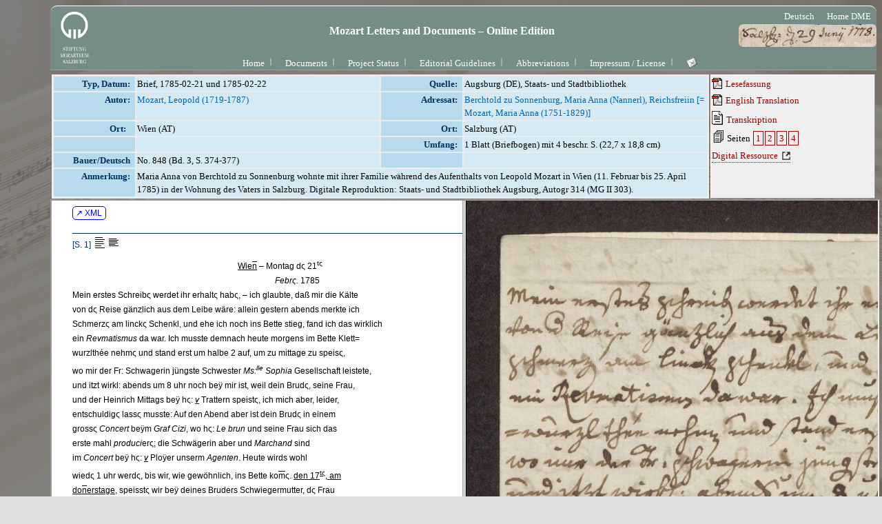

--- FILE ---
content_type: text/html
request_url: https://dme.mozarteum.at/DME/objs/raradocs/transcr/htm/BD_848.htm
body_size: 4833
content:

            
<!DOCTYPE html PUBLIC "-//W3C//DTD HTML 4.01 Transitional//EN"
      	"http://www.w3.org/TR/html4/loose.dtd">
      <html>
   <head>
      <meta http-equiv="Content-Type" content="text/html; charset=utf-8">
      <title>
         BD_848
      </title>
      <link href="../pyparser/stylebrf.css" media="print,screen" rel="stylesheet" type="text/css">
      <script src="https://ajax.googleapis.com/ajax/libs/jquery/2.2.2/jquery.min.js" type="application/javascript"></script>
      <script src="../pyparser/radoc.js" type="application/javascript"></script>
      </head>
   <body class="brf" style="line-height:180%;"><a class="btnma" target="_blank" href="https://raw.githubusercontent.com/ism-dme/mobri/master/xml/BD_848.xml">
         ↗ XML
         </a>
      
      <div class="letter">
         
         <div class="notism">
            
            <div class="pgbreak" id="pg1">[S. 1]
               	   	<img alt="increment_line_height_2" onclick="lineHtIncr();return false;" onmouseout="UnTip()" onmouseover="Tip('Zeilenabstand vergrößern');" src="../imgs/icon_lft_incr.gif" style="position:relative;top:3px;"><img alt="decrement_line_height_2" onclick="lineHtDecr();return false;" onmouseout="UnTip()" onmouseover="Tip('Zeilenabstand verkleinern');" src="../imgs/icon_lft_norm.gif" style="position:relative;top:3px;"></div>
            &nbsp;&nbsp;&nbsp;&nbsp;&nbsp;&nbsp;&nbsp;&nbsp;&nbsp;&nbsp;&nbsp;&nbsp;&nbsp;&nbsp;&nbsp;&nbsp;&nbsp;&nbsp;&nbsp;&nbsp;&nbsp;&nbsp;&nbsp;&nbsp;&nbsp;&nbsp;&nbsp;&nbsp;&nbsp;&nbsp;&nbsp;&nbsp;&nbsp;&nbsp;&nbsp;&nbsp;&nbsp;&nbsp;&nbsp;&nbsp;&nbsp;&nbsp;&nbsp;&nbsp;&nbsp;&nbsp;&nbsp;&nbsp;&nbsp;&nbsp;&nbsp;&nbsp;&nbsp;&nbsp;&nbsp;&nbsp;&nbsp;&nbsp;&nbsp;&nbsp;&nbsp;&nbsp;&nbsp;&nbsp;&nbsp;&nbsp;&nbsp;&nbsp;&nbsp;&nbsp;&nbsp;&nbsp;&nbsp;&nbsp;&nbsp;&nbsp;&nbsp;&nbsp;&nbsp;&nbsp;<u>Wie<span class="abbr" style="text-decoration:overline;">n</span></u> – Montag dς 21<sup>tς</sup><br>
            &nbsp;&nbsp;&nbsp;&nbsp;&nbsp;&nbsp;&nbsp;&nbsp;&nbsp;&nbsp;&nbsp;&nbsp;&nbsp;&nbsp;&nbsp;&nbsp;&nbsp;&nbsp;&nbsp;&nbsp;&nbsp;&nbsp;&nbsp;&nbsp;&nbsp;&nbsp;&nbsp;&nbsp;&nbsp;&nbsp;&nbsp;&nbsp;&nbsp;&nbsp;&nbsp;&nbsp;&nbsp;&nbsp;&nbsp;&nbsp;&nbsp;&nbsp;&nbsp;&nbsp;&nbsp;&nbsp;&nbsp;&nbsp;&nbsp;&nbsp;&nbsp;&nbsp;&nbsp;&nbsp;&nbsp;&nbsp;&nbsp;&nbsp;&nbsp;&nbsp;&nbsp;&nbsp;&nbsp;&nbsp;&nbsp;&nbsp;&nbsp;&nbsp;&nbsp;&nbsp;&nbsp;&nbsp;&nbsp;&nbsp;&nbsp;&nbsp;&nbsp;&nbsp;&nbsp;&nbsp;&nbsp;&nbsp;&nbsp;&nbsp;&nbsp;&nbsp;&nbsp;&nbsp;&nbsp;&nbsp;&nbsp;&nbsp;&nbsp;&nbsp;&nbsp;&nbsp;&nbsp;&nbsp;<i>Febr<span class="abbr">ς.</span></i> 1785<br>
            Mein erstes Schreibς werdet ihr erhaltς habς, – ich glaubte, daß mir die Kälte<br>
            von dς Reise gänzlich aus dem Leibe wäre: allein gestern abends merkte ich<br>
            Schmerzς am linckς Schenkl, und ehe ich noch ins Bette stieg, fand ich das wirklich<br>
            ein <i>Revmatismus</i> da war. Ich musste demnach heute morgens im Bette Klett=<br>wurzlthée nehmς und stand erst um halbe 2 auf, um zu mittage zu speisς,<br>
            wo mir der Fr: Schwagerin jüngste Schwester <i>Ms:<sup>lle</sup> Sophia</i> Gesellschaft leistete,<br>
            und itzt wirkl: abends um 8 uhr noch beÿ mir ist, weil dein Brudς, seine Frau,<br>
            und der Heinrich Mittags beÿ h<span class="abbr">ς:</span>&nbsp;<span class="abbr" style="font-style:italic;text-decoration:underline">v</span> Trattern speistς, ich mich aber, leider,<br>
            entschuldigς lassς musste: Auf den Abend aber ist dein Brudς in einem<br>
            grossς&nbsp;<i>Concert</i> beÿm <i>Graf Cizi</i>, wo h<span class="abbr">ς:</span>&nbsp;<i>Le brun</i> und seine Frau sich das<br>
            erste mahl <i>produci</i>erς; die Schwägerin aber und <i>Marchand</i> sind<br>
            im <i>Concert</i> beÿ h<span class="abbr">ς:</span>&nbsp;<span class="abbr" style="font-style:italic;text-decoration:underline">v</span> Ploÿer unserm <i>Agenten</i>. Heute wirds wohl<br>
            wiedς 1 uhr werdς, bis wir, wie gewöhnlich, ins Bette ko<span class="abbr" style="text-decoration:overline;">m</span>ς. <u>den 17<sup>tς</sup>, am<br>
               do<span class="abbr" style="text-decoration:overline;">n</span>erstage</u>, speisstς wir beÿ deines Bruders Schwiegermutter, dς Frau<br>
            Weber, wir warς nur wir 4, die Weberin und ihre Tochter <i>Sophie</i>,<br>
            de<span class="abbr" style="text-decoration:overline;">n</span> die älteste tochter ist in Gratz. ich muß dir sagς, daß das Essen<br>
            nicht zu viel und nicht zu wenig, anbeÿ unvergleichlich gekocht war:<br>
            das Gebrattene war ein schöner grosser&nbsp;<i>Phasan</i>, – alles überhaupts<br>
            vortreflich zugericht. <u>Freÿtag den 18</u><sup>tς</sup> war tafel beÿm jüngern <i>Stephani</i>,<br>
            wo niemand als wir 4, da<span class="abbr" style="text-decoration:overline;">n</span> h<span class="abbr">ς:</span>&nbsp;<i>Le brun</i>, seine Frau, der&nbsp;<i>Carl Ca<span class="abbr" style="text-decoration:overline;">n</span>abich</i><br>
            und ein <u>geistlicher</u> warς. Nun, zum Voraus gesagt, ist hier an keinς<br>
            Fastetag zu gedenkς. Es wurde nichts als Fleischspeisς aufgetragς, und<br>
            der <u>Phasan war zur Zuspeise im Kraut</u>, das übrige war Fürstlich,<br>
            am Ende <u>Austern</u>, das herrlichste <i>Confect</i>, und viele <i>Boutellien</i><br>
            <i>champagner</i> wein nicht zu vergessς. überall <i>Coffeé</i>, – das versteht sich.<br>
            von da fuhrς wir in deines Brudςs 2<sup>te</sup>&nbsp;<i>accademie</i> um 7 uhr auf die<br>
            Mehlgrube. die abermahl herrlich war. <i>Henry</i> spielte ein <i>Violin=<br>Concert</i>. der h<span class="abbr">ς:</span>&nbsp;<i>Stephani</i> fragte gleich um dich wiedς, und wir konntς<br>
            nicht aufhörς von dς altς Hackς zu redς. Noch hat man hier keine<br>
            &nbsp;&nbsp;&nbsp;&nbsp;&nbsp;&nbsp;&nbsp;&nbsp;&nbsp;&nbsp;&nbsp;&nbsp;&nbsp;&nbsp;&nbsp;&nbsp;&nbsp;&nbsp;&nbsp;&nbsp;&nbsp;&nbsp;&nbsp;&nbsp;&nbsp;&nbsp;&nbsp;&nbsp;&nbsp;&nbsp;&nbsp;&nbsp;&nbsp;&nbsp;&nbsp;&nbsp;&nbsp;&nbsp;&nbsp;&nbsp;&nbsp;&nbsp;&nbsp;&nbsp;&nbsp;&nbsp;&nbsp;&nbsp;&nbsp;&nbsp;&nbsp;&nbsp;&nbsp;&nbsp;&nbsp;&nbsp;&nbsp;&nbsp;&nbsp;&nbsp;&nbsp;&nbsp;&nbsp;fastenspeiß gegeben.<br>
            
            <div class="pgbreak" id="pg2">[S. 2]
               	   	<img alt="increment_line_height_2" onclick="lineHtIncr();return false;" onmouseout="UnTip()" onmouseover="Tip('Zeilenabstand vergrößern');" src="../imgs/icon_lft_incr.gif" style="position:relative;top:3px;"><img alt="decrement_line_height_2" onclick="lineHtDecr();return false;" onmouseout="UnTip()" onmouseover="Tip('Zeilenabstand verkleinern');" src="../imgs/icon_lft_norm.gif" style="position:relative;top:3px;"></div>
            den <u>20<sup>tς</sup> gestern</u>, warς wir beÿ einer Tafl von 21 Personς beÿ <u>h<span class="abbr">ς:</span> Schauspieler<br>
               Miller</u>. das war auch herrlich, aber nicht so übertriebς. Er muß ein<br>
            grosses <i>quarti</i>er habς, weil er 8 Kindς hat, dafür er 700 f jährlich<br>
            bezahlς muß. h<span class="abbr">ς:</span>&nbsp;<i>Stephani</i> hat ein kleines <i>quartier</i>, – bezahlt aber 500 f<br>
            dafür, weils auf dem Michaelerplatz nahe beÿm Theater ist. – <br>
            Am <u>Mittwoch dς 23</u>, und <u>Montag dς 28</u><sup>tς</sup> sind die 2 <i>accademiς</i><br>
            des h<span class="abbr">ς:</span>&nbsp;<i>Le brun</i>&nbsp;<span class="abbr ">u</span> seiner Fr: im Theater. Schon den 18<sup>tς</sup> war keine<br>
            <i>Loge</i> mehr fürs erste <i>Concert</i> zu beko<span class="abbr" style="text-decoration:overline;">m</span>ς. diese Leute werdς erschröckl:<br>
            viel Geld einnehmς. – Nun ko<span class="abbr" style="text-decoration:overline;">m</span>e auf deinς 2<sup>tς</sup> Brief, da dς erste<br>
            ebς einige Minutς vor unserer Ankunft deinem Brudς ge=<br>bracht wurde. Ich bin äuserst betroffς, daß euer <i>Fortepiano</i> in einem<br>
            so schlechtς Stande ist. – dermahl ist nichts daran zu thun, und<br>
            Gott weis, we<span class="abbr" style="text-decoration:overline;">n</span> und woher dς Egedacher einς Gesellς beko<span class="abbr" style="text-decoration:overline;">m</span>t. Von hier<br>
            ist wenig odς gar keine Hofnung. unterdessς machet Anstallt, daß<br>
            ihr mein <u>grosses <i>Clavicord</i></u> hinaus nehmt. we<span class="abbr" style="text-decoration:overline;">n</span> es der geistliche<br>
            h<span class="abbr">ς:</span> Egedacher in Salzb<span class="abbr">ς</span> gut einsti<span class="abbr" style="text-decoration:overline;">m</span>t, so wird es sich so leicht nicht<br>
            versti<span class="abbr" style="text-decoration:overline;">m</span>ς. Nur daß es sicher in Stroh und wohl zugedeckt hinaus<br>
            geführt wird: we<span class="abbr" style="text-decoration:overline;">n</span> nur jemand wäre, der es sicher in Salzburg<br>
            aufgebς könnte. Es muß aus dem fuß herausgehobς werdς:<br>
            den fuss legt man da<span class="abbr" style="text-decoration:overline;">n</span> oben auf die Deckς darauf, daran<br>
            liegt nichts. kurz! bringts hinaus! so bald ihr wollt und<br>
            könnt.&nbsp;&nbsp;&nbsp;&nbsp;&nbsp;&nbsp;<u>Dienstag dς 22<sup>tς</sup></u>. Heut frühe hab abermahl klettwurzς<br>
            thee geno<span class="abbr" style="text-decoration:overline;">m</span>ς und bin erst um halbe 11 uhr aufgestandς. h<span class="abbr">ς:</span> und <i>Md:<sup>me</sup><br>
               Lebrun</i> waren beÿ uns bis halbe 2 uhr. um 2 uhr giengς wir zum<br>
            Mittagessen, wie täglich. Nun, da dieses schreibe, ists schon wiedς 5 uhr,<br>
            es schneÿet ganz erbärmlich und geht ein erstaunlicher Wind, der<br>
            die ohnehin wenig gehaitztς Zi<span class="abbr" style="text-decoration:overline;">m</span>er jä<span class="abbr" style="text-decoration:overline;">m</span>erlich ausblässt. Noch war ich beÿ<br>
            keinem Menschς, weil zu fuss noch nie aus dem Hauß ka<span class="abbr" style="text-decoration:overline;">m</span>, als nach<br>
            St: Stephan um Mess zu hörς, welches sehr nahe ist. Ich bin durch die<br>
            
            <div class="pgbreak" id="pg3">[S. 3]
               	   	<img alt="increment_line_height_2" onclick="lineHtIncr();return false;" onmouseout="UnTip()" onmouseover="Tip('Zeilenabstand vergrößern');" src="../imgs/icon_lft_incr.gif" style="position:relative;top:3px;"><img alt="decrement_line_height_2" onclick="lineHtDecr();return false;" onmouseout="UnTip()" onmouseover="Tip('Zeilenabstand verkleinern');" src="../imgs/icon_lft_norm.gif" style="position:relative;top:3px;"></div>
            kältς Winde so abgeschreckt, daß ich gewiß nicht nach Hauß reise, bis<br>
            nicht gelinderes Wetter ko<span class="abbr" style="text-decoration:overline;">m</span>t. Mir ist sehr bange, wie es mit<br>
            der <i>accademie</i> für den Heinrich gehς wird, <u>erstlich</u> fand ich, daß er,<br>
            als ich ihn in Münchς hörte, sich mehr verschlechtert, als verbessert hatte:<br>
            und seine Geige nicht viel taugt. <u>2<sup>tens</sup></u> ko<span class="abbr" style="text-decoration:overline;">m</span>ς just des <i>Le Brun</i><br>
            2 <i>accademiς</i> vor seiner: die einς erschröcklichς Zulauf habς.<br>
            ka<span class="abbr" style="text-decoration:overline;">n</span> ich den h<span class="abbr">ς:</span>&nbsp;<i>Lebrun</i> dahin bringς, daß er beÿ des <i>Marchands</i><br>
            <i>accademie</i> etwas blässt, so ka<span class="abbr" style="text-decoration:overline;">n</span> die Sache noch gut ausfallς:<br>
            sonst ists gefährlich, weil die Unkostς sich schon fast auf<br>
            200 f belauffς. genug! wir werdς sehς, wie es geht. Bekannte habe<br>
            unterdessς beÿ <i>accademien</i> angetroffς: zum Beÿspiel, den <i><u>Baron</u><br>
               &nbsp;&nbsp;&nbsp;&nbsp;&nbsp;&nbsp;&nbsp;&nbsp;&nbsp;&nbsp;&nbsp;&nbsp;&nbsp;&nbsp;&nbsp;&nbsp;&nbsp;&nbsp;&nbsp;&nbsp;&nbsp;&nbsp;&nbsp;&nbsp;&nbsp;&nbsp;&nbsp;<u>van Swieten</u></i>, beÿ dem auch im Hauß ware, die<br>
            &nbsp;&nbsp;&nbsp;&nbsp;&nbsp;&nbsp;&nbsp;&nbsp;&nbsp;&nbsp;&nbsp;&nbsp;&nbsp;&nbsp;&nbsp;&nbsp;&nbsp;&nbsp;&nbsp;&nbsp;&nbsp;&nbsp;&nbsp;&nbsp;&nbsp;2 Schwestern die <u>Gräfin thun</u> und <u>Wallenstein</u>.<br>
            &nbsp;&nbsp;&nbsp;&nbsp;&nbsp;&nbsp;&nbsp;&nbsp;&nbsp;&nbsp;&nbsp;&nbsp;&nbsp;&nbsp;&nbsp;&nbsp;&nbsp;&nbsp;&nbsp;&nbsp;&nbsp;&nbsp;&nbsp;&nbsp;&nbsp;einς&nbsp;<u>Baron Freyberg</u>; <u>Baron <i>Nagl</i></u><i>;</i> den Preuß<span class="abbr">ς:</span>&nbsp;<i>Resi</i>dentς<br>
            &nbsp;&nbsp;&nbsp;&nbsp;&nbsp;&nbsp;&nbsp;&nbsp;&nbsp;&nbsp;&nbsp;&nbsp;&nbsp;&nbsp;&nbsp;&nbsp;&nbsp;&nbsp;&nbsp;&nbsp;&nbsp;&nbsp;&nbsp;&nbsp;&nbsp;h<span class="abbr">ς:</span>&nbsp;<u><span class="abbr" style="font-style:italic;text-decoration:underline">v</span>&nbsp;<i>Jacobi</i></u><i>;</i> den <u><i>Benedict Edelbach</i></u><i>;</i> den h<span class="abbr">ς:</span>&nbsp;<span class="abbr" style="font-style:italic;text-decoration:underline">v</span>&nbsp;<u><i>So<span class="abbr" style="text-decoration:overline;">n</span>en</i></u>=<br>&nbsp;&nbsp;&nbsp;&nbsp;&nbsp;&nbsp;&nbsp;&nbsp;&nbsp;&nbsp;&nbsp;&nbsp;&nbsp;&nbsp;&nbsp;&nbsp;&nbsp;&nbsp;&nbsp;&nbsp;&nbsp;&nbsp;&nbsp;&nbsp;&nbsp;<u><i>fels</i></u>&nbsp;<span class="abbr ">u</span>&nbsp;<u>seine Frau</u>. den h<span class="abbr">ς:</span>&nbsp;<u>Starzer</u>, den h<span class="abbr">ς:</span>&nbsp;<u>Aspelmayr</u>[,]<br>
            &nbsp;&nbsp;&nbsp;&nbsp;&nbsp;&nbsp;&nbsp;&nbsp;&nbsp;&nbsp;&nbsp;&nbsp;&nbsp;&nbsp;&nbsp;&nbsp;&nbsp;&nbsp;&nbsp;&nbsp;&nbsp;&nbsp;&nbsp;&nbsp;&nbsp;den <u>Fürst <i>Baar</i></u><i>;</i> Fürst <u><i>auersperg;</i></u> und verschiedene<br>
            &nbsp;&nbsp;&nbsp;&nbsp;&nbsp;&nbsp;&nbsp;&nbsp;&nbsp;&nbsp;&nbsp;&nbsp;&nbsp;&nbsp;&nbsp;&nbsp;&nbsp;&nbsp;&nbsp;&nbsp;&nbsp;&nbsp;&nbsp;&nbsp;&nbsp;andςe, die mir nicht beÿfallς. – die Haÿrath des Ver=<br>walter im Joha<span class="abbr" style="text-decoration:overline;">n</span>sspithal scheint mir nicht ungeschickt zu seÿn. daß sich<br>
            aber die Katherl mit dem Hofapoteker foppen lässt, ist etwas schon<br>
            gewöhnliches, – sie macht auf alle Wittwer Anspruch: – ich wünschte<br>
            ihrs von ganzem Herzen, er wäre für sie eben nicht zu gut.<br>
            Deines Bruders <i>Carl</i> ist wiedς ganz gesund. Wir alle Küssen euch<br>
            von ganzem Herzς, der Fr: Schwagerin Fr: Mutter und Schwester<br>
            empfehlς sich gleichfals Beyder seÿts. Dem h<span class="abbr">ς:</span> Sohn muß ich im<br>
            Vertrauς sagς, daß ich hier aus einer Unterredung abgeno<span class="abbr" style="text-decoration:overline;">m</span>ς, daß<br>
            sein h<span class="abbr">ς:</span> Bruder hier seine Frau sehr übl behandelt, und so gar sie<br>
            mit Schlägς beehren soll. Nun küsse euch und die Kindς nochmals von<br>
            Herzen, und bin dς alte redliche vatter Mozart <span class="abbr ">mp</span><br>
            die Geschichte der Baase in Augsp<span class="abbr">ς</span> ka<span class="abbr" style="text-decoration:overline;">n</span>st dir leicht einbildς, ein domherr<br>
            hat ihr Glück gemacht. – So bald Zeit habe werde ein höllischς Brief<br>
            
            <div class="pgbreak" id="pg4">[S. 4]
               	   	<img alt="increment_line_height_2" onclick="lineHtIncr();return false;" onmouseout="UnTip()" onmouseover="Tip('Zeilenabstand vergrößern');" src="../imgs/icon_lft_incr.gif" style="position:relative;top:3px;"><img alt="decrement_line_height_2" onclick="lineHtDecr();return false;" onmouseout="UnTip()" onmouseover="Tip('Zeilenabstand verkleinern');" src="../imgs/icon_lft_norm.gif" style="position:relative;top:3px;"></div>
            von hier nach Augsp<span class="abbr">ς:</span> schreibς, als hätte ichs in Wie<span class="abbr" style="text-decoration:overline;">n</span> erfahren.<br>
            das lustigste dabeÿ ist, – daß alle die Presentς, die sie bekahm,<br>
            und so aller Welt in die Augς fielen, alles, alles ihr ihr h<span class="abbr">ς:</span>&nbsp;<i>oncle</i><br>
            von Salzb<span class="abbr">ς</span> schickte. – welche Ehre für mich! – <br>
            <br>
            
            <div class="anschrift" onmouseover="Tip('Briefanschrift')" onmouseout="UnTip()"><i>À Madame<br>
                  Madame de So<span class="abbr" style="text-decoration:overline;">n</span>enbourg<br>
                  née de Mozart<br>
                  &nbsp;&nbsp;&nbsp;&nbsp;&nbsp;&nbsp;&nbsp;&nbsp;&nbsp;&nbsp;&nbsp;&nbsp;&nbsp;&nbsp;&nbsp;&nbsp;&nbsp;&nbsp;&nbsp;&nbsp;&nbsp;&nbsp;à</i><br>
               Im Tanzmeister=<br>hauß<br>
               abzugebς.&nbsp;&nbsp;&nbsp;&nbsp;&nbsp;&nbsp;&nbsp;&nbsp;&nbsp;&nbsp;&nbsp;&nbsp;&nbsp;&nbsp;<i><u>Salzbourg</u></i>
               
            </div>
            <br>
            
            <div class="addnote" onmouseover="Tip('Zusatzvermerk')" onmouseout="UnTip()"><i>Leopold Mozart</i>, Wolfgangs Vater.
            </div>
            
         </div>
         
      </div><script src="../pyparser/wz_tooltip_5_31.js" type="text/javascript"></script></body>
</html>


--- FILE ---
content_type: text/html
request_url: https://dme.mozarteum.at/DME/objs/raradocs/transcr/htm/BD_848.htm
body_size: 4833
content:

            
<!DOCTYPE html PUBLIC "-//W3C//DTD HTML 4.01 Transitional//EN"
      	"http://www.w3.org/TR/html4/loose.dtd">
      <html>
   <head>
      <meta http-equiv="Content-Type" content="text/html; charset=utf-8">
      <title>
         BD_848
      </title>
      <link href="../pyparser/stylebrf.css" media="print,screen" rel="stylesheet" type="text/css">
      <script src="https://ajax.googleapis.com/ajax/libs/jquery/2.2.2/jquery.min.js" type="application/javascript"></script>
      <script src="../pyparser/radoc.js" type="application/javascript"></script>
      </head>
   <body class="brf" style="line-height:180%;"><a class="btnma" target="_blank" href="https://raw.githubusercontent.com/ism-dme/mobri/master/xml/BD_848.xml">
         ↗ XML
         </a>
      
      <div class="letter">
         
         <div class="notism">
            
            <div class="pgbreak" id="pg1">[S. 1]
               	   	<img alt="increment_line_height_2" onclick="lineHtIncr();return false;" onmouseout="UnTip()" onmouseover="Tip('Zeilenabstand vergrößern');" src="../imgs/icon_lft_incr.gif" style="position:relative;top:3px;"><img alt="decrement_line_height_2" onclick="lineHtDecr();return false;" onmouseout="UnTip()" onmouseover="Tip('Zeilenabstand verkleinern');" src="../imgs/icon_lft_norm.gif" style="position:relative;top:3px;"></div>
            &nbsp;&nbsp;&nbsp;&nbsp;&nbsp;&nbsp;&nbsp;&nbsp;&nbsp;&nbsp;&nbsp;&nbsp;&nbsp;&nbsp;&nbsp;&nbsp;&nbsp;&nbsp;&nbsp;&nbsp;&nbsp;&nbsp;&nbsp;&nbsp;&nbsp;&nbsp;&nbsp;&nbsp;&nbsp;&nbsp;&nbsp;&nbsp;&nbsp;&nbsp;&nbsp;&nbsp;&nbsp;&nbsp;&nbsp;&nbsp;&nbsp;&nbsp;&nbsp;&nbsp;&nbsp;&nbsp;&nbsp;&nbsp;&nbsp;&nbsp;&nbsp;&nbsp;&nbsp;&nbsp;&nbsp;&nbsp;&nbsp;&nbsp;&nbsp;&nbsp;&nbsp;&nbsp;&nbsp;&nbsp;&nbsp;&nbsp;&nbsp;&nbsp;&nbsp;&nbsp;&nbsp;&nbsp;&nbsp;&nbsp;&nbsp;&nbsp;&nbsp;&nbsp;&nbsp;&nbsp;<u>Wie<span class="abbr" style="text-decoration:overline;">n</span></u> – Montag dς 21<sup>tς</sup><br>
            &nbsp;&nbsp;&nbsp;&nbsp;&nbsp;&nbsp;&nbsp;&nbsp;&nbsp;&nbsp;&nbsp;&nbsp;&nbsp;&nbsp;&nbsp;&nbsp;&nbsp;&nbsp;&nbsp;&nbsp;&nbsp;&nbsp;&nbsp;&nbsp;&nbsp;&nbsp;&nbsp;&nbsp;&nbsp;&nbsp;&nbsp;&nbsp;&nbsp;&nbsp;&nbsp;&nbsp;&nbsp;&nbsp;&nbsp;&nbsp;&nbsp;&nbsp;&nbsp;&nbsp;&nbsp;&nbsp;&nbsp;&nbsp;&nbsp;&nbsp;&nbsp;&nbsp;&nbsp;&nbsp;&nbsp;&nbsp;&nbsp;&nbsp;&nbsp;&nbsp;&nbsp;&nbsp;&nbsp;&nbsp;&nbsp;&nbsp;&nbsp;&nbsp;&nbsp;&nbsp;&nbsp;&nbsp;&nbsp;&nbsp;&nbsp;&nbsp;&nbsp;&nbsp;&nbsp;&nbsp;&nbsp;&nbsp;&nbsp;&nbsp;&nbsp;&nbsp;&nbsp;&nbsp;&nbsp;&nbsp;&nbsp;&nbsp;&nbsp;&nbsp;&nbsp;&nbsp;&nbsp;&nbsp;<i>Febr<span class="abbr">ς.</span></i> 1785<br>
            Mein erstes Schreibς werdet ihr erhaltς habς, – ich glaubte, daß mir die Kälte<br>
            von dς Reise gänzlich aus dem Leibe wäre: allein gestern abends merkte ich<br>
            Schmerzς am linckς Schenkl, und ehe ich noch ins Bette stieg, fand ich das wirklich<br>
            ein <i>Revmatismus</i> da war. Ich musste demnach heute morgens im Bette Klett=<br>wurzlthée nehmς und stand erst um halbe 2 auf, um zu mittage zu speisς,<br>
            wo mir der Fr: Schwagerin jüngste Schwester <i>Ms:<sup>lle</sup> Sophia</i> Gesellschaft leistete,<br>
            und itzt wirkl: abends um 8 uhr noch beÿ mir ist, weil dein Brudς, seine Frau,<br>
            und der Heinrich Mittags beÿ h<span class="abbr">ς:</span>&nbsp;<span class="abbr" style="font-style:italic;text-decoration:underline">v</span> Trattern speistς, ich mich aber, leider,<br>
            entschuldigς lassς musste: Auf den Abend aber ist dein Brudς in einem<br>
            grossς&nbsp;<i>Concert</i> beÿm <i>Graf Cizi</i>, wo h<span class="abbr">ς:</span>&nbsp;<i>Le brun</i> und seine Frau sich das<br>
            erste mahl <i>produci</i>erς; die Schwägerin aber und <i>Marchand</i> sind<br>
            im <i>Concert</i> beÿ h<span class="abbr">ς:</span>&nbsp;<span class="abbr" style="font-style:italic;text-decoration:underline">v</span> Ploÿer unserm <i>Agenten</i>. Heute wirds wohl<br>
            wiedς 1 uhr werdς, bis wir, wie gewöhnlich, ins Bette ko<span class="abbr" style="text-decoration:overline;">m</span>ς. <u>den 17<sup>tς</sup>, am<br>
               do<span class="abbr" style="text-decoration:overline;">n</span>erstage</u>, speisstς wir beÿ deines Bruders Schwiegermutter, dς Frau<br>
            Weber, wir warς nur wir 4, die Weberin und ihre Tochter <i>Sophie</i>,<br>
            de<span class="abbr" style="text-decoration:overline;">n</span> die älteste tochter ist in Gratz. ich muß dir sagς, daß das Essen<br>
            nicht zu viel und nicht zu wenig, anbeÿ unvergleichlich gekocht war:<br>
            das Gebrattene war ein schöner grosser&nbsp;<i>Phasan</i>, – alles überhaupts<br>
            vortreflich zugericht. <u>Freÿtag den 18</u><sup>tς</sup> war tafel beÿm jüngern <i>Stephani</i>,<br>
            wo niemand als wir 4, da<span class="abbr" style="text-decoration:overline;">n</span> h<span class="abbr">ς:</span>&nbsp;<i>Le brun</i>, seine Frau, der&nbsp;<i>Carl Ca<span class="abbr" style="text-decoration:overline;">n</span>abich</i><br>
            und ein <u>geistlicher</u> warς. Nun, zum Voraus gesagt, ist hier an keinς<br>
            Fastetag zu gedenkς. Es wurde nichts als Fleischspeisς aufgetragς, und<br>
            der <u>Phasan war zur Zuspeise im Kraut</u>, das übrige war Fürstlich,<br>
            am Ende <u>Austern</u>, das herrlichste <i>Confect</i>, und viele <i>Boutellien</i><br>
            <i>champagner</i> wein nicht zu vergessς. überall <i>Coffeé</i>, – das versteht sich.<br>
            von da fuhrς wir in deines Brudςs 2<sup>te</sup>&nbsp;<i>accademie</i> um 7 uhr auf die<br>
            Mehlgrube. die abermahl herrlich war. <i>Henry</i> spielte ein <i>Violin=<br>Concert</i>. der h<span class="abbr">ς:</span>&nbsp;<i>Stephani</i> fragte gleich um dich wiedς, und wir konntς<br>
            nicht aufhörς von dς altς Hackς zu redς. Noch hat man hier keine<br>
            &nbsp;&nbsp;&nbsp;&nbsp;&nbsp;&nbsp;&nbsp;&nbsp;&nbsp;&nbsp;&nbsp;&nbsp;&nbsp;&nbsp;&nbsp;&nbsp;&nbsp;&nbsp;&nbsp;&nbsp;&nbsp;&nbsp;&nbsp;&nbsp;&nbsp;&nbsp;&nbsp;&nbsp;&nbsp;&nbsp;&nbsp;&nbsp;&nbsp;&nbsp;&nbsp;&nbsp;&nbsp;&nbsp;&nbsp;&nbsp;&nbsp;&nbsp;&nbsp;&nbsp;&nbsp;&nbsp;&nbsp;&nbsp;&nbsp;&nbsp;&nbsp;&nbsp;&nbsp;&nbsp;&nbsp;&nbsp;&nbsp;&nbsp;&nbsp;&nbsp;&nbsp;&nbsp;&nbsp;fastenspeiß gegeben.<br>
            
            <div class="pgbreak" id="pg2">[S. 2]
               	   	<img alt="increment_line_height_2" onclick="lineHtIncr();return false;" onmouseout="UnTip()" onmouseover="Tip('Zeilenabstand vergrößern');" src="../imgs/icon_lft_incr.gif" style="position:relative;top:3px;"><img alt="decrement_line_height_2" onclick="lineHtDecr();return false;" onmouseout="UnTip()" onmouseover="Tip('Zeilenabstand verkleinern');" src="../imgs/icon_lft_norm.gif" style="position:relative;top:3px;"></div>
            den <u>20<sup>tς</sup> gestern</u>, warς wir beÿ einer Tafl von 21 Personς beÿ <u>h<span class="abbr">ς:</span> Schauspieler<br>
               Miller</u>. das war auch herrlich, aber nicht so übertriebς. Er muß ein<br>
            grosses <i>quarti</i>er habς, weil er 8 Kindς hat, dafür er 700 f jährlich<br>
            bezahlς muß. h<span class="abbr">ς:</span>&nbsp;<i>Stephani</i> hat ein kleines <i>quartier</i>, – bezahlt aber 500 f<br>
            dafür, weils auf dem Michaelerplatz nahe beÿm Theater ist. – <br>
            Am <u>Mittwoch dς 23</u>, und <u>Montag dς 28</u><sup>tς</sup> sind die 2 <i>accademiς</i><br>
            des h<span class="abbr">ς:</span>&nbsp;<i>Le brun</i>&nbsp;<span class="abbr ">u</span> seiner Fr: im Theater. Schon den 18<sup>tς</sup> war keine<br>
            <i>Loge</i> mehr fürs erste <i>Concert</i> zu beko<span class="abbr" style="text-decoration:overline;">m</span>ς. diese Leute werdς erschröckl:<br>
            viel Geld einnehmς. – Nun ko<span class="abbr" style="text-decoration:overline;">m</span>e auf deinς 2<sup>tς</sup> Brief, da dς erste<br>
            ebς einige Minutς vor unserer Ankunft deinem Brudς ge=<br>bracht wurde. Ich bin äuserst betroffς, daß euer <i>Fortepiano</i> in einem<br>
            so schlechtς Stande ist. – dermahl ist nichts daran zu thun, und<br>
            Gott weis, we<span class="abbr" style="text-decoration:overline;">n</span> und woher dς Egedacher einς Gesellς beko<span class="abbr" style="text-decoration:overline;">m</span>t. Von hier<br>
            ist wenig odς gar keine Hofnung. unterdessς machet Anstallt, daß<br>
            ihr mein <u>grosses <i>Clavicord</i></u> hinaus nehmt. we<span class="abbr" style="text-decoration:overline;">n</span> es der geistliche<br>
            h<span class="abbr">ς:</span> Egedacher in Salzb<span class="abbr">ς</span> gut einsti<span class="abbr" style="text-decoration:overline;">m</span>t, so wird es sich so leicht nicht<br>
            versti<span class="abbr" style="text-decoration:overline;">m</span>ς. Nur daß es sicher in Stroh und wohl zugedeckt hinaus<br>
            geführt wird: we<span class="abbr" style="text-decoration:overline;">n</span> nur jemand wäre, der es sicher in Salzburg<br>
            aufgebς könnte. Es muß aus dem fuß herausgehobς werdς:<br>
            den fuss legt man da<span class="abbr" style="text-decoration:overline;">n</span> oben auf die Deckς darauf, daran<br>
            liegt nichts. kurz! bringts hinaus! so bald ihr wollt und<br>
            könnt.&nbsp;&nbsp;&nbsp;&nbsp;&nbsp;&nbsp;<u>Dienstag dς 22<sup>tς</sup></u>. Heut frühe hab abermahl klettwurzς<br>
            thee geno<span class="abbr" style="text-decoration:overline;">m</span>ς und bin erst um halbe 11 uhr aufgestandς. h<span class="abbr">ς:</span> und <i>Md:<sup>me</sup><br>
               Lebrun</i> waren beÿ uns bis halbe 2 uhr. um 2 uhr giengς wir zum<br>
            Mittagessen, wie täglich. Nun, da dieses schreibe, ists schon wiedς 5 uhr,<br>
            es schneÿet ganz erbärmlich und geht ein erstaunlicher Wind, der<br>
            die ohnehin wenig gehaitztς Zi<span class="abbr" style="text-decoration:overline;">m</span>er jä<span class="abbr" style="text-decoration:overline;">m</span>erlich ausblässt. Noch war ich beÿ<br>
            keinem Menschς, weil zu fuss noch nie aus dem Hauß ka<span class="abbr" style="text-decoration:overline;">m</span>, als nach<br>
            St: Stephan um Mess zu hörς, welches sehr nahe ist. Ich bin durch die<br>
            
            <div class="pgbreak" id="pg3">[S. 3]
               	   	<img alt="increment_line_height_2" onclick="lineHtIncr();return false;" onmouseout="UnTip()" onmouseover="Tip('Zeilenabstand vergrößern');" src="../imgs/icon_lft_incr.gif" style="position:relative;top:3px;"><img alt="decrement_line_height_2" onclick="lineHtDecr();return false;" onmouseout="UnTip()" onmouseover="Tip('Zeilenabstand verkleinern');" src="../imgs/icon_lft_norm.gif" style="position:relative;top:3px;"></div>
            kältς Winde so abgeschreckt, daß ich gewiß nicht nach Hauß reise, bis<br>
            nicht gelinderes Wetter ko<span class="abbr" style="text-decoration:overline;">m</span>t. Mir ist sehr bange, wie es mit<br>
            der <i>accademie</i> für den Heinrich gehς wird, <u>erstlich</u> fand ich, daß er,<br>
            als ich ihn in Münchς hörte, sich mehr verschlechtert, als verbessert hatte:<br>
            und seine Geige nicht viel taugt. <u>2<sup>tens</sup></u> ko<span class="abbr" style="text-decoration:overline;">m</span>ς just des <i>Le Brun</i><br>
            2 <i>accademiς</i> vor seiner: die einς erschröcklichς Zulauf habς.<br>
            ka<span class="abbr" style="text-decoration:overline;">n</span> ich den h<span class="abbr">ς:</span>&nbsp;<i>Lebrun</i> dahin bringς, daß er beÿ des <i>Marchands</i><br>
            <i>accademie</i> etwas blässt, so ka<span class="abbr" style="text-decoration:overline;">n</span> die Sache noch gut ausfallς:<br>
            sonst ists gefährlich, weil die Unkostς sich schon fast auf<br>
            200 f belauffς. genug! wir werdς sehς, wie es geht. Bekannte habe<br>
            unterdessς beÿ <i>accademien</i> angetroffς: zum Beÿspiel, den <i><u>Baron</u><br>
               &nbsp;&nbsp;&nbsp;&nbsp;&nbsp;&nbsp;&nbsp;&nbsp;&nbsp;&nbsp;&nbsp;&nbsp;&nbsp;&nbsp;&nbsp;&nbsp;&nbsp;&nbsp;&nbsp;&nbsp;&nbsp;&nbsp;&nbsp;&nbsp;&nbsp;&nbsp;&nbsp;<u>van Swieten</u></i>, beÿ dem auch im Hauß ware, die<br>
            &nbsp;&nbsp;&nbsp;&nbsp;&nbsp;&nbsp;&nbsp;&nbsp;&nbsp;&nbsp;&nbsp;&nbsp;&nbsp;&nbsp;&nbsp;&nbsp;&nbsp;&nbsp;&nbsp;&nbsp;&nbsp;&nbsp;&nbsp;&nbsp;&nbsp;2 Schwestern die <u>Gräfin thun</u> und <u>Wallenstein</u>.<br>
            &nbsp;&nbsp;&nbsp;&nbsp;&nbsp;&nbsp;&nbsp;&nbsp;&nbsp;&nbsp;&nbsp;&nbsp;&nbsp;&nbsp;&nbsp;&nbsp;&nbsp;&nbsp;&nbsp;&nbsp;&nbsp;&nbsp;&nbsp;&nbsp;&nbsp;einς&nbsp;<u>Baron Freyberg</u>; <u>Baron <i>Nagl</i></u><i>;</i> den Preuß<span class="abbr">ς:</span>&nbsp;<i>Resi</i>dentς<br>
            &nbsp;&nbsp;&nbsp;&nbsp;&nbsp;&nbsp;&nbsp;&nbsp;&nbsp;&nbsp;&nbsp;&nbsp;&nbsp;&nbsp;&nbsp;&nbsp;&nbsp;&nbsp;&nbsp;&nbsp;&nbsp;&nbsp;&nbsp;&nbsp;&nbsp;h<span class="abbr">ς:</span>&nbsp;<u><span class="abbr" style="font-style:italic;text-decoration:underline">v</span>&nbsp;<i>Jacobi</i></u><i>;</i> den <u><i>Benedict Edelbach</i></u><i>;</i> den h<span class="abbr">ς:</span>&nbsp;<span class="abbr" style="font-style:italic;text-decoration:underline">v</span>&nbsp;<u><i>So<span class="abbr" style="text-decoration:overline;">n</span>en</i></u>=<br>&nbsp;&nbsp;&nbsp;&nbsp;&nbsp;&nbsp;&nbsp;&nbsp;&nbsp;&nbsp;&nbsp;&nbsp;&nbsp;&nbsp;&nbsp;&nbsp;&nbsp;&nbsp;&nbsp;&nbsp;&nbsp;&nbsp;&nbsp;&nbsp;&nbsp;<u><i>fels</i></u>&nbsp;<span class="abbr ">u</span>&nbsp;<u>seine Frau</u>. den h<span class="abbr">ς:</span>&nbsp;<u>Starzer</u>, den h<span class="abbr">ς:</span>&nbsp;<u>Aspelmayr</u>[,]<br>
            &nbsp;&nbsp;&nbsp;&nbsp;&nbsp;&nbsp;&nbsp;&nbsp;&nbsp;&nbsp;&nbsp;&nbsp;&nbsp;&nbsp;&nbsp;&nbsp;&nbsp;&nbsp;&nbsp;&nbsp;&nbsp;&nbsp;&nbsp;&nbsp;&nbsp;den <u>Fürst <i>Baar</i></u><i>;</i> Fürst <u><i>auersperg;</i></u> und verschiedene<br>
            &nbsp;&nbsp;&nbsp;&nbsp;&nbsp;&nbsp;&nbsp;&nbsp;&nbsp;&nbsp;&nbsp;&nbsp;&nbsp;&nbsp;&nbsp;&nbsp;&nbsp;&nbsp;&nbsp;&nbsp;&nbsp;&nbsp;&nbsp;&nbsp;&nbsp;andςe, die mir nicht beÿfallς. – die Haÿrath des Ver=<br>walter im Joha<span class="abbr" style="text-decoration:overline;">n</span>sspithal scheint mir nicht ungeschickt zu seÿn. daß sich<br>
            aber die Katherl mit dem Hofapoteker foppen lässt, ist etwas schon<br>
            gewöhnliches, – sie macht auf alle Wittwer Anspruch: – ich wünschte<br>
            ihrs von ganzem Herzen, er wäre für sie eben nicht zu gut.<br>
            Deines Bruders <i>Carl</i> ist wiedς ganz gesund. Wir alle Küssen euch<br>
            von ganzem Herzς, der Fr: Schwagerin Fr: Mutter und Schwester<br>
            empfehlς sich gleichfals Beyder seÿts. Dem h<span class="abbr">ς:</span> Sohn muß ich im<br>
            Vertrauς sagς, daß ich hier aus einer Unterredung abgeno<span class="abbr" style="text-decoration:overline;">m</span>ς, daß<br>
            sein h<span class="abbr">ς:</span> Bruder hier seine Frau sehr übl behandelt, und so gar sie<br>
            mit Schlägς beehren soll. Nun küsse euch und die Kindς nochmals von<br>
            Herzen, und bin dς alte redliche vatter Mozart <span class="abbr ">mp</span><br>
            die Geschichte der Baase in Augsp<span class="abbr">ς</span> ka<span class="abbr" style="text-decoration:overline;">n</span>st dir leicht einbildς, ein domherr<br>
            hat ihr Glück gemacht. – So bald Zeit habe werde ein höllischς Brief<br>
            
            <div class="pgbreak" id="pg4">[S. 4]
               	   	<img alt="increment_line_height_2" onclick="lineHtIncr();return false;" onmouseout="UnTip()" onmouseover="Tip('Zeilenabstand vergrößern');" src="../imgs/icon_lft_incr.gif" style="position:relative;top:3px;"><img alt="decrement_line_height_2" onclick="lineHtDecr();return false;" onmouseout="UnTip()" onmouseover="Tip('Zeilenabstand verkleinern');" src="../imgs/icon_lft_norm.gif" style="position:relative;top:3px;"></div>
            von hier nach Augsp<span class="abbr">ς:</span> schreibς, als hätte ichs in Wie<span class="abbr" style="text-decoration:overline;">n</span> erfahren.<br>
            das lustigste dabeÿ ist, – daß alle die Presentς, die sie bekahm,<br>
            und so aller Welt in die Augς fielen, alles, alles ihr ihr h<span class="abbr">ς:</span>&nbsp;<i>oncle</i><br>
            von Salzb<span class="abbr">ς</span> schickte. – welche Ehre für mich! – <br>
            <br>
            
            <div class="anschrift" onmouseover="Tip('Briefanschrift')" onmouseout="UnTip()"><i>À Madame<br>
                  Madame de So<span class="abbr" style="text-decoration:overline;">n</span>enbourg<br>
                  née de Mozart<br>
                  &nbsp;&nbsp;&nbsp;&nbsp;&nbsp;&nbsp;&nbsp;&nbsp;&nbsp;&nbsp;&nbsp;&nbsp;&nbsp;&nbsp;&nbsp;&nbsp;&nbsp;&nbsp;&nbsp;&nbsp;&nbsp;&nbsp;à</i><br>
               Im Tanzmeister=<br>hauß<br>
               abzugebς.&nbsp;&nbsp;&nbsp;&nbsp;&nbsp;&nbsp;&nbsp;&nbsp;&nbsp;&nbsp;&nbsp;&nbsp;&nbsp;&nbsp;<i><u>Salzbourg</u></i>
               
            </div>
            <br>
            
            <div class="addnote" onmouseover="Tip('Zusatzvermerk')" onmouseout="UnTip()"><i>Leopold Mozart</i>, Wolfgangs Vater.
            </div>
            
         </div>
         
      </div><script src="../pyparser/wz_tooltip_5_31.js" type="text/javascript"></script></body>
</html>


--- FILE ---
content_type: application/javascript
request_url: https://dme.mozarteum.at/DME/objs/raradocs/transcr/pyparser/radoc.js
body_size: 4436
content:
var IE4 = (document.all) ? true : false;
var incr = 5;

function lineHtIncr() {
  var obj_body = document.getElementsByTagName("body")[0];
  //var obj_body = document.getElementById(pid);
  //var obj_body = window.document.body;
  //alert(obj_body.style.lineHeight);
  var curLh = new String(obj_body.style.lineHeight);
  var a = curLh.substring(0, curLh.length - 1);
  var b = Number(a) + incr;
  /*document.write(curLh,a,b);*/
  obj_body.style.lineHeight = b + "%";
}

function lineHtDecr() {
  var curLh = new String(document.body.style.lineHeight);
  var a = curLh.substring(0, curLh.length - 1);
  var b = Number(a) - incr;
  document.body.style.lineHeight = b + "%";
}

var app = new mobri();

function mobri() {
  /* check current protocol for API request */
  var curprotocol = location.protocol == 'file:' ? 'http:' : document.location.protocol;
  // CORS Problem muss an der API gefixt sein (s. tt#14874:
  var curhostname = location.hostname.length == 0 ? 'dme-intern.mozarteum.local' : location.hostname;
  // dme-portal is on live servers mapped to digital-editions (see: /etc/httpd/conf/httpd.conf L.134):
  this.apiurl = curprotocol + '//' + curhostname + '/digital-editions/' + 'api';

  var url = new URL(window.location);
  this.lang = (['1',null].includes(url.searchParams.get("l"))) ? 'de' : 'en';
  this.pg = url.searchParams.get("pg");

  this.date_bc = (this.lang == 'de') ? 'v. Chr.' : 'B.C.';
  this.cert = (this.lang == 'de') ? 'vermutlich' : 'probably';
  this.date_orig_label = (this.lang == 'de') ? 'entstanden' : 'Date';
  this.attr = (this.lang == 'de') ? 'zugeschrieben' : 'attributed';
  this.anon = (this.lang == 'de') ? 'nicht erschließbar' : 'unknown';
  this.lid = (this.lang == 'de') ? '1' : '2';

  /* some very general functions */
  this.isArray = function (elem) {
    return Array.isArray(elem);
  };

  this.isString = function (elem) {
    return (typeof elem) == 'string';
  };

  /*
   * convert elem either to String (JSON.stringify)
   * or to JS Object (JSON.parse)
   */
  this.toJSON = function (elem) {
    if (this.isArray(elem)) {
      return JSON.stringify(elem);
    }
    if (this.isString(elem)) {
      return JSON.parse(elem);
    }
  };
}

jQuery(document).ready(function () {

  /* in case of pg param in URL like letter.php?mid=1822&pg=4 
   * open corresponding page in iframe 
   */
  if(app.pg){app.setIFramePg()};
  
  /* for person & work encodings
   * process API calls to person & work-info
   */
  $("span.person[key], span.work[key]").on("click", function () {
    /* get 'person' or 'work' */
    var classList = this.className.split(" ");
    var spantype = classList[0];

    /* add info-popup div:*/
    if ($('#info-popup').length) {
      $('#info-popup').remove();
    } else {
      if ($('#info-popup').length == 0) {
        $(this).after('<div id="info-popup"></div>');
        $("div#info-popup").attr('class', spantype + '-pop');
        $("div#info-popup").on("click", function () {
          $("div#info-popup").remove();
        });
      } else {
        //fallback ;)
        $('#info-popup').show();
      }

      /* fill content of info-popup according to spantype: */
      var cont = "";
      var dataUrl = "";
      var keys = $(this).attr('key').split(' ');
      var certattr = $(this).attr('cert');
      keys.forEach(function (item, index, arr) {
        if (spantype == "person") {
          item = (item == 0) ? 49175 : item; //unbekannte Person
          dataUrl = app.apiurl + '/person-info/' + item;
          var prepos = certattr ? app.cert : '';
          $.getJSON(dataUrl, function (data) {
            $('#info-popup').append(app.formatPersonInfo(data, prepos));
            $("#info-popup span.bio span.person").mouseover(function () {
              $(this).css("background-color", "lightgreen");
              $(this).after('<span id="info-over"></span>');
              dataUrl = app.apiurl + '/person-info/' + $(this).attr('key');
              $.getJSON(dataUrl, function (data) {
                $('#info-over').append(app.formatPersonInfo(data));
              });
            });
            $("#info-popup span.bio span.work").mouseover(function () {
              $(this).css("background-color", "lightgreen");
              $(this).after('<span id="info-over"></span>');
              dataUrl = app.apiurl + '/work-info/' + $(this).attr('key');
              $.getJSON(dataUrl, function (data) {
                $('#info-over').append(app.formatWorkInfo(data));
              });
            });
            $("#info-popup span.bio span").mouseout(function () {
              $(this).css("background-color", "");
              $('#info-over').remove();
            });
          });
        } else if (spantype == "work") {
          item = (item == 0) ? 11312 : item;  //unbekanntes Werk
          dataUrl = app.apiurl + '/work-info/' + item;
          /*
          * check if preceding-sibling::span.work.key.cert
          * if the class 'cert' is included make it visible in popup > p.item ! 
          */
          var prepos = (classList.includes('cert')) ? app.cert : '';
          $.getJSON(dataUrl, function (data) {
            $('#info-popup').append(app.formatWorkInfo(data, prepos));
          });
        }; //spantype if
      }); //forEach key
    }; // info-popup exists
  }); // span.person click

});

/* process the pg parameter in e.g. ../letter.php?mid=1822&pg=4 
to go to page 4 in the according letter html:  
*/
mobri.prototype.setIFramePg = function(){
  const iframe = document.querySelector("iframe");
  const ifurl = new URL(iframe.src);
  const oldfn = ifurl.searchParams.get('fn');
  const oldin = ifurl.searchParams.get('in');

  ifurl.searchParams.set('fn', oldfn + '#pg' + app.pg);
  ifurl.searchParams.set('in', oldin.replace('_S1.','_S' + app.pg +'.'));
  iframe.src=ifurl.href;
}
/* expects a data array with 4 values:
formatLifetime([yearOfBirth, yearOfBirthAff, yearOfDeath, yearOfDeathAff])
*/
mobri.prototype.formatLifetime = function (data) {
  var yearBeg = data[0]
  var yearBegAff = data[1]
  var yearEnd = data[2]
  var yearEndAff = data[3]

  if (yearBeg || yearEnd) {
    //in case of no data wie return '?'
    if (!yearBeg) yearBeg = '?';
    if (!yearEnd) yearEnd = '?';

    if (yearBeg && yearBegAff == 'v') {
      yearBeg = yearBeg + ' ' + app.date_bc;
    } else {
      yearBeg = yearBeg + yearBegAff;
    }
    if (yearEnd && yearEndAff == 'v') {
      yearEnd = yearEnd + ' ' + app.date_bc;
    }
    //zB. person-info/85373
    else if (yearEnd != '?') {
      yearEnd = yearEnd + yearEndAff
    }

    var birthInfo = yearBeg;
    var deathInfo = yearEnd;

    return ' (' + birthInfo + ' - ' + deathInfo + ')';
  } else {
    return '';
  }

}

mobri.prototype.formatPersonInfo = function (data, pcert) {
  var personInfo = '<p class="item">';
  var firstName = data.firstName;
  var lastName = data.lastName;
  var addName = data.addName;
  var yearOfBirth = data.yearOfBirth;
  var yearOfBirthAff = data.yearOfBirthAff;
  var yearOfDeath = data.yearOfDeath;
  var yearOfDeathAff = data.yearOfDeathAff;
  var pnd = data.gnd;
  var viaf = data.viaf;
  var isni = data.isni;
  var profession = data.profession;
  var location = data.locations;
  var bioGrm = data.bio_de;
  var lang = this.lang;

  if (pcert) { personInfo += '<i>(' + this.cert + '):</i> ' }

  if (firstName || lastName) {
    if (!firstName) {
      var personName = (lastName);
    } else {
      var personName = (firstName + ' ' + lastName);
    }

    if (addName) { personName += ', ' + addName };

    /* NB. pnd's müssen nur mit Ziffer beginnen */
    if (pnd.length > 1) {
      personName = app.externalLink(pnd, personName, 'link gnd');
    }
  } else {
    personName = app.anon
  }
  personInfo += '<em>' + personName + '</em>';
  personInfo += app.formatLifetime([yearOfBirth, yearOfBirthAff, yearOfDeath, yearOfDeathAff])

  if (profession) {
    personInfo += '<br />' + profession.join(', ');
  }

  if (location) {
    var locInfo = '<br />in: ';
    var locations = [];

    $.each(location, function (index, loc) {
      var locName = (lang == 'de') ? loc.lang.DE : loc.lang.EN;
      //debugger;
      var geoId = loc.geo_id;
      var locationName = '';

      if (!geoId) {
        locationName = locName;
      } else {
        locationName = app.externalLink(geoId, locName, 'link-geonames');
      }
      locations.push(locationName);
    });
    locInfo += locations.join(", ");
    personInfo += locInfo;
  }

  if (bioGrm) {
    personInfo += '<br /><span class="bio">' + bioGrm.replaceAll('\r\n', '<br/>') + '</span>';
  }

  personInfo += '</p>';
  return personInfo;
};

mobri.prototype.formatWorkInfo = function (data, cert) {
  /** test cases: mid=1918,1808,2112 */
  var workInfo = '<p class="item">';
  var titleNKV = (app.lang == 'de') ? data.kv_title.lang.DE : data.kv_title.lang.EN;
  var workCats = data.work_catalogs;
  var subTempo = data.tempo;
  var subTextInzipit = data.vocal_title;
  var persons = data.persons
  var publications = data.publications
  var yearCompA = data.yearOfBegin;
  var yearCompA_suff = data.yearOfBeginAff;
  var yearCompB = data.yearOfTermination;
  var yearCompB_suff = data.yearOfTerminationAff;


  if (cert) { workInfo += '<i>(' + cert + '):</i> <br/>' }

  if (titleNKV) {
    workInfo += titleNKV.replaceAll('\r\n', '<br/>').replace(' $', ' &ndash; '); //see: mozidb-userguide.html#titel-ansetzung (newkvtit)
  } else if (data.vocal_title) {
    workInfo += data.vocal_title;
  } else if (data.movement) {
    workInfo += data.movement;
  }

  if (workCats) {
    jQuery.each(workCats, function()
    {
      var edition = '';
      var catalog = '';
      if (this.release.substring(0, 2) == 'KV'){
        catalog = this.release.substr(0, 2);
        edition = this.release.substr(2);
      } else {
        catalog = this.release;
      }
      if (this.status === 1) {
        
        workInfo += '<br/><em>' + catalog + ' ' + this.nr;
      }
    }
  );
  workInfo += '</em>';
  }
  workInfo += '<br>';
  
  /*
  SQL persons_de (ORDERED BY sortID):

    Komponist: Wolfgang Amadé Mozart (1756-1791)
    Textdichter: Giovanni Battista Varesco (1735-1805) 
    Literarische Quelle: Antoine Danchet (1671-1748) 
    Literarische Quelle: Prosper Jolyot de Crébillon (1674-1762)

  IF(NOT ISNULL(r.role),CONCAT(role,''),''),IF(NOT ISNULL(mp.xname), CONCAT(': ',
  CASE pl.aff_mrgid WHEN 'q' THEN '(vermutl.) ' WHEN 'a' THEN '(zugeschr.) ' ELSE IF(LENGTH(TRIM(pl.aff_mrgid))>0,CONCAT(' / ',pl.aff_mrgid),'') END,
  mp.xname),''), IF(LENGTH(mp.lname),CONCAT(' ',mp.lname), ''), IF(LENGTH(name_addinfo), CONCAT(' ',name_addinfo),''),
  IF(NOT ISNULL(yob),CONCAT(' (' ,CAST(yob AS CHAR),IF(NOT ISNULL(aff_yob),aff_yob,''),
  IF(NOT ISNULL(yod),CONCAT('-',CAST(yod AS CHAR),IF(NOT ISNULL(aff_yod),aff_yod,'')),''), ')'),'') ORDER BY pl.sortID SEPARATOR "\r\n ")  AS PN
 
  if (personstr) {
    workInfo += persons.replace('\r\n','<br>') + "<br/>";
  }
 */
  if (persons) {
    jQuery.each(persons, function () {
      switch (app.lang) {
        case 'de':
          workInfo += this.role.lang.DE + ":";
          break;
        case 'en':
          workInfo += this.role.lang.EN + ":";
          break;
      }
      if (this.firstName) { workInfo += ' ' + this.firstName; }
      if (this.lastName) { workInfo += ' ' + this.lastName; }
      workInfo += app.formatLifetime([this.yearOfBirth, this.yearOfBirthAff, this.yearOfDeath,
      this.yearOfDeathAff]);
      /*workInfo += app.formatPersonInfo(this.person);*/
      switch (this.suffix) {
        case 'q':
          workInfo += ' [' + app.cert + ']'
          break;
        case 'a':
          workInfo += ' [' + app.attr + ']';
          break;
      }
      workInfo += "<br/>";
    });
  };

  if (yearCompA) {
    workInfo += app.date_orig_label + ': ' + yearCompA;
    if (yearCompA_suff) {
      workInfo += yearCompA_suff;
    }
    if (yearCompB != yearCompA) {
      workInfo += '&mdash;' + yearCompB;
      if (yearCompB_suff) {
        workInfo += yearCompB_suff;
      }
    }
  }

  workInfo += "<br/><a class='external' href='https://kv.mozarteum.at/" + app.lang + "/work/" + data.work_id + "' target='_blank'>KV Online</a> | <a class='external' href='https://dme.mozarteum.at/kv/app/source/opusDetailISM.html?workID=" + data.work_id + "&amp;lang=" + app.lang + "' target='_blank'>KV Index</a>";
if (publications!=null) { // tom issue #27 patch
  if (publications.length) {
    let arr;
    let dimePub;
    let nmaPub;

    for (arr in publications) {
      if (publications[arr].name === "DIME") {
        dimePub = publications[arr];
      } else if (publications[arr].name === "NMA") {
        nmaPub = publications[arr];
      }
    }

    //debugger;
    if (dimePub.pubDate) {
      workInfo += "<br/>";
      workInfo += "<a class='external' href='/movi/navigator/" + workCats.nr + "' target='_blank'>Digitial Interactive Mozart Edition</a>";
    } else if (nmaPub.fstPg) {
      workInfo += "<br/><a class='external' href='/DME/nma/nma_cont.php?vsep=" + nmaPub.pubid + "&p1=" + nmaPub.fstPg + "&l=" + app.lid + "' target='_blank'>NMA Online " + nmaPub.NMASigle + ", p. " + nmaPub.fstPg + "-" + nmaPub.lstPg + "</a>";
    }
  }
} // tom issue #27 patch

  workInfo += '</p>';
  return workInfo;
};

mobri.prototype.externalLink = function (href, txt, className) {
  var classes = 'external ' + className;

  return '<a href="' + href + '" target="_blank" class="' + classes + '">' + txt + '</a>';
};
